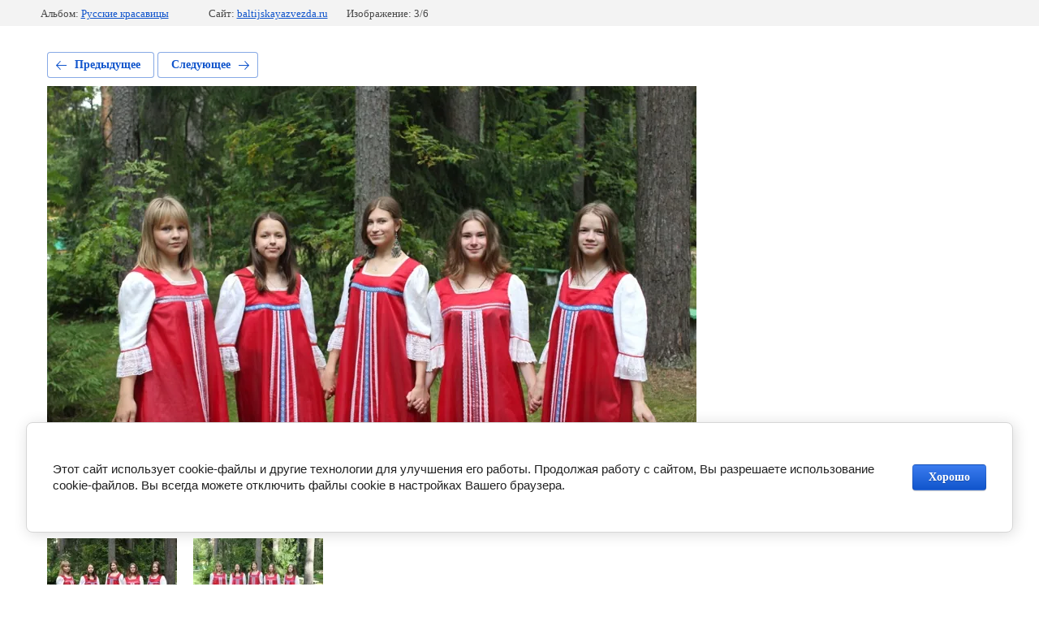

--- FILE ---
content_type: text/html; charset=utf-8
request_url: https://baltijskayazvezda.ru/fotogalereya/photo/russkiye-krasavitsy-2
body_size: 2681
content:
			
	
	
	




	






	<!doctype html>
	<html lang="ru">
	<head>
		<meta charset="UTF-8">
		<meta name="robots" content="all"/>
		<title>Русские красавицы</title>
<!-- assets.top -->
<meta property="og:type" content="website">
<meta property="og:url" content="https://baltijskayazvezda.ru/fotogalereya/photo/russkiye-krasavitsy-2">
<meta name="twitter:card" content="summary">
<!-- /assets.top -->

		<meta http-equiv="Content-Type" content="text/html; charset=UTF-8" />
		<meta name="description" content="Русские красавицы" />
		<meta name="keywords" content="Русские красавицы" />
		<meta name="viewport" content="width=device-width, initial-scale=1.0, maximum-scale=1.0, user-scalable=no">
		<meta name="yandex-verification" content="bcbc835b2527c48a" />
<link rel='stylesheet' type='text/css' href='/shared/highslide-4.1.13/highslide.min.css'/>
<script type='text/javascript' src='/shared/highslide-4.1.13/highslide-full.packed.js'></script>
<script type='text/javascript'>
hs.graphicsDir = '/shared/highslide-4.1.13/graphics/';
hs.outlineType = null;
hs.showCredits = false;
hs.lang={cssDirection:'ltr',loadingText:'Загрузка...',loadingTitle:'Кликните чтобы отменить',focusTitle:'Нажмите чтобы перенести вперёд',fullExpandTitle:'Увеличить',fullExpandText:'Полноэкранный',previousText:'Предыдущий',previousTitle:'Назад (стрелка влево)',nextText:'Далее',nextTitle:'Далее (стрелка вправо)',moveTitle:'Передвинуть',moveText:'Передвинуть',closeText:'Закрыть',closeTitle:'Закрыть (Esc)',resizeTitle:'Восстановить размер',playText:'Слайд-шоу',playTitle:'Слайд-шоу (пробел)',pauseText:'Пауза',pauseTitle:'Приостановить слайд-шоу (пробел)',number:'Изображение %1/%2',restoreTitle:'Нажмите чтобы посмотреть картинку, используйте мышь для перетаскивания. Используйте клавиши вперёд и назад'};</script>

            <!-- 46b9544ffa2e5e73c3c971fe2ede35a5 -->
            <script src='/shared/s3/js/lang/ru.js'></script>
            <script src='/shared/s3/js/common.min.js'></script>
        <link rel='stylesheet' type='text/css' href='/shared/s3/css/calendar.css' /><link rel="icon" href="/favicon.ico" type="image/vnd.microsoft.icon">

<!--s3_require-->
<link rel="stylesheet" href="/g/basestyle/1.0.1/gallery2/gallery2.css" type="text/css"/>
<link rel="stylesheet" href="/g/basestyle/1.0.1/cookie.message/cookie.message.css" type="text/css"/>
<link rel="stylesheet" href="/g/basestyle/1.0.1/gallery2/gallery2.blue.css" type="text/css"/>
<script type="text/javascript" src="/g/basestyle/1.0.1/gallery2/gallery2.js" async></script>
<link rel="stylesheet" href="/g/basestyle/1.0.1/cookie.message/cookie.message.blue.css" type="text/css"/>
<script type="text/javascript" src="/g/basestyle/1.0.1/cookie.message/cookie.message.js" async></script>
<!--/s3_require-->

<link rel='stylesheet' type='text/css' href='/t/images/__csspatch/16/patch.css'/>

	</head>
	<body>
		<div class="g-page g-page-gallery2 g-page-gallery2--photo">

		
		
			<div class="g-panel g-panel--fill g-panel--no-rounded g-panel--fixed-top">
	<div class="g-gallery2-info ">
					<div class="g-gallery2-info__item">
				<div class="g-gallery2-info__item-label">Альбом:</div>
				<a href="/fotogalereya/album/russkiye-krasavitsy" class="g-gallery2-info__item-value">Русские красавицы</a>
			</div>
				<div class="g-gallery2-info__item">
			<div class="g-gallery2-info__item-label">Сайт:</div>
			<a href="//baltijskayazvezda.ru" class="g-gallery2-info__item-value">baltijskayazvezda.ru</a>

			<div class="g-gallery2-info__item-label">Изображение: 3/6</div>
		</div>
	</div>
</div>
			<h1></h1>
			
										
										
			
			
			<a href="/fotogalereya/photo/russkiye-krasavitsy-1" class="g-button g-button--invert g-button--arr-left">Предыдущее</a>
			<a href="/fotogalereya/photo/russkiye-krasavitsy-3" class="g-button g-button--invert g-button--arr-right">Следующее</a>

			
			<div class="g-gallery2-preview ">
	<img src="/thumb/2/F2-Khhyy6GUOdRENy47Qhg/800r600/d/img_1058.jpg">
</div>

			
			<a href="/fotogalereya/photo/russkiye-krasavitsy-1" class="g-gallery2-thumb g-gallery2-thumb--prev">
	<span class="g-gallery2-thumb__image"><img src="/thumb/2/OGoshLGoLzIKJ10HCLJFKg/160r120/d/img_1057.jpg"></span>
	<span class="g-link g-link--arr-left">Предыдущее</span>
</a>
			
			<a href="/fotogalereya/photo/russkiye-krasavitsy-3" class="g-gallery2-thumb g-gallery2-thumb--next">
	<span class="g-gallery2-thumb__image"><img src="/thumb/2/IgEWL-V-okMQcZQM6WfFqg/160r120/d/img_1077.jpg"></span>
	<span class="g-link g-link--arr-right">Следующее</span>
</a>
			
			<div class="g-line"><a href="/fotogalereya/album/russkiye-krasavitsy" class="g-button g-button--invert">Вернуться в галерею</a></div>

		
			</div>

	
<!-- assets.bottom -->
<!-- </noscript></script></style> -->
<script src="/my/s3/js/site.min.js?1768462484" ></script>
<script src="/my/s3/js/site/defender.min.js?1768462484" ></script>
<script src="https://cp.onicon.ru/loader/5cb9c4e2b887ee882e8b4844.js" data-auto async></script>
<script >/*<![CDATA[*/
var megacounter_key="306af359b650a5604f670eea0931b8d8";
(function(d){
    var s = d.createElement("script");
    s.src = "//counter.megagroup.ru/loader.js?"+new Date().getTime();
    s.async = true;
    d.getElementsByTagName("head")[0].appendChild(s);
})(document);
/*]]>*/</script>


					<!--noindex-->
		<div id="s3-cookie-message" class="s3-cookie-message-wrap">
			<div class="s3-cookie-message">
				<div class="s3-cookie-message__text">
					<p>Этот сайт использует cookie-файлы и другие технологии для улучшения его работы. Продолжая работу с сайтом, Вы разрешаете использование cookie-файлов. Вы всегда можете отключить файлы cookie в настройках Вашего браузера.</p>
				</div>
				<div class="s3-cookie-message__btn">
					<div id="s3-cookie-message__btn" class="g-button">
						Хорошо
					</div>
				</div>
			</div>
		</div>
		<!--/noindex-->
	
<script >/*<![CDATA[*/
$ite.start({"sid":2281644,"vid":2298754,"aid":2715751,"stid":4,"cp":21,"active":true,"domain":"baltijskayazvezda.ru","lang":"ru","trusted":false,"debug":false,"captcha":3,"onetap":[{"provider":"vkontakte","provider_id":"51945863","code_verifier":"ZYjDNYiMd1MMDMzDYzM22MMTZZl5OyjEZITjgzM52jB"}]});
/*]]>*/</script>
<!-- /assets.bottom -->
</body>
	</html>


--- FILE ---
content_type: text/javascript
request_url: https://counter.megagroup.ru/306af359b650a5604f670eea0931b8d8.js?r=&s=1280*720*24&u=https%3A%2F%2Fbaltijskayazvezda.ru%2Ffotogalereya%2Fphoto%2Frusskiye-krasavitsy-2&t=%D0%A0%D1%83%D1%81%D1%81%D0%BA%D0%B8%D0%B5%20%D0%BA%D1%80%D0%B0%D1%81%D0%B0%D0%B2%D0%B8%D1%86%D1%8B&fv=0,0&en=1&rld=0&fr=0&callback=_sntnl1768818873785&1768818873785
body_size: 87
content:
//:1
_sntnl1768818873785({date:"Mon, 19 Jan 2026 10:34:33 GMT", res:"1"})